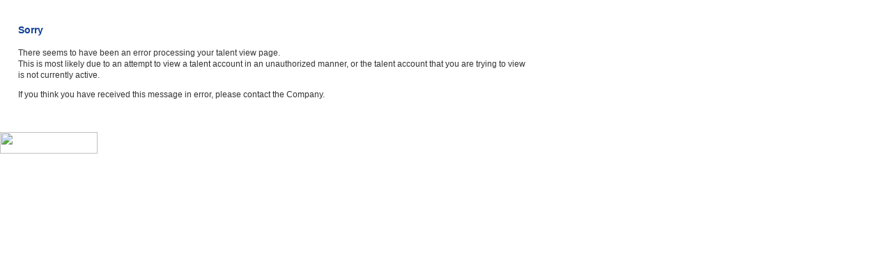

--- FILE ---
content_type: text/html; charset=UTF-8
request_url: http://www.firstchoicetalent.com/mckennaoh
body_size: 1072
content:
<html>
<head>
    <title>AgencyPro 5.0 Talent Redirector</title>

    <!--
    *** *** *** AgencyProSoftware Talent Portfolio System Integration
    *** ***
    *** *** This code allows your Talent to view and share their Public portfolios using your
    *** *** official company website and retain traffic to your site.
    -->

    <script>

        const username = 'mckennaoh';
        /** TODO: Configure this Variable to Your AgencyPro Subdomain **/
        const subdomain = "firstchoice";

        const xhr = new XMLHttpRequest();
        const url = "https://" + subdomain + ".agencyprosoftware.com/talent/portfolio/query";
        const data = 'auth=qTMgssG)B^~FP1@>Cqi&username=' + username;


        xhr.open("POST", url, true);

        // Set the Content-Type to mimic a normal form submission
        xhr.setRequestHeader('Content-Type', 'application/x-www-form-urlencoded');

        // Set the response type to JSON (optional but convenient)
        xhr.responseType = 'json';


        xhr.onreadystatechange = function () {
            if (xhr.readyState === 4 && xhr.status === 200) {
                try {
                    const response = xhr.response;

                    // If we Found a 5.0 Talent
                    if (response.success == 1 && location.href) {
                        redirectToVersionFive(response);
                        // If not Try 4.0
                    } else {
                        redirectToVersionFour(subdomain, username);
                    }
                } catch (e) {
                    console.error("AgencyPro5 Talent Not Found", e);

                    // Show a 404 Page
                    document.title = "404 Not Found";
                    document.body.innerHTML = "<h1>404 - Page Not Found</h1>";
                }
            } else {
                // redirectToVersionFour(subdomain, username);
            }
        }

        /** Redirect the User to The 5.0 Talent Portfolio returned by our Request*/
        function redirectToVersionFive(response) {
            console.log("Response received:", response);
            location.href = response.publicPortfolioLink;
        }

        /** Redirect the User to The 4.0 Talent Portfolio Finder */
        function redirectToVersionFour(subdomain, username) {
            var srchpath = location.pathname;
            var donothing = srchpath.search("apsnotfound")
            if (srchpath == '/blog/') {
                donothing = 1;
            }
            if (donothing > -1) {
            } else {
                // location.href = "https://" + subdomain + ".agencyprosoftware.com/publicfinder.php?srchpath=" + username;
                location.href = "https://agencyprotalent.com/" + username;
            }
        }

        xhr.send(data);

    </script>

</head>
<body>


</body>
</html>


--- FILE ---
content_type: text/html; charset=UTF-8
request_url: https://agencyprotalent.com/mckennaoh
body_size: 4595
content:
<html>
<head>
    <title>AgencyPro 5.0 Talent Redirector</title>

    <!--
    *** *** *** AgencyProSoftware Talent Portfolio System Integration
    *** ***
    *** *** This code allows your Talent to view and share their Public portfolios using your
    *** *** official company website and retain traffic to your site.
    -->
<script src="https://ajax.googleapis.com/ajax/libs/jquery/1.11.2/jquery.min.js"></script>

    <script>

	var talentviewauthcode = false;

        var username = 'mckennaoh';
        /** TODO: Configure this Variable to Your AgencyPro Subdomain **/
        const subdomain = "five";

        const xhr = new XMLHttpRequest();
        const url = "https://" + subdomain + ".agencyprosoftware.com/talent/portfolio/query";
        var data = 'auth=qTMgssG)B^~FP1@>Cqi&username=' + username;

	if (talentviewauthcode) {
            data = data + '&talentviewauthcode=' + talentviewauthcode;
        }

        xhr.open("POST", url, true);

        // Set the Content-Type to mimic a normal form submission
        xhr.setRequestHeader('Content-Type', 'application/x-www-form-urlencoded');

        // Set the response type to JSON (optional but convenient)
        xhr.responseType = 'json';


        xhr.onreadystatechange = function () {
            if (xhr.readyState === 4 && xhr.status === 200) {
                try {
                    const response = xhr.response;
                    console.log(response);


                    // If we Found a 5.0 Talent
                    if (response.success == 1 && location.href) {
                        redirectToVersionFive(response, username);
                        // If not Try 4.0
                    } else {
                        redirectToVersionFour(subdomain, username);
                    }
                } catch (e) {
                    console.error("AgencyPro5 Talent Not Found", e);

                    // Show a 404 Page
                    document.title = "404 Not Found";
                    document.body.innerHTML = "<h1>404 - Page Not Found</h1>";
                }
            } else {
                //  redirectToVersionFour(subdomain, username);
            }
        }

function resizeIframe(obj) {
console.log('height: '+obj.contentWindow.document.documentElement.scrollHeight);
            obj.style.height = obj.contentWindow.document.documentElement.scrollHeight + 100 + 'px';
        }


        /** Redirect the User to The 5.0 Talent Portfolio returned by our Request*/
        function redirectToVersionFive(response) {
            console.log("Response received:", response);

            // location.href = response.publicPortfolioLink;
            // document.body.innerHTML = '<iframe id="target_id" src="' + response.publicPortfolioLink + '/apt" width="100%" title="AgencyPro Talent" class="border-0" frameborder="0" style="height:7500px;"></iframe>';

	const iframe = document.createElement('iframe');
iframe.id = 'target_id';
iframe.src = response.publicPortfolioLink + '/apt';
iframe.width = '100%';
iframe.title = 'AgencyPro Talent';
iframe.className = 'border-0';
iframe.frameBorder = '0';
iframe.style.height = '3000px';

// attach the handler *before* appending it to the DOM
iframe.onload = function() {
  console.log('iframe loaded');
 // document.title = iframe.contentDocument.title;

               // resizeIframe($('#target_id'));
};

document.body.appendChild(iframe);

        }


        /** Redirect the User to The 4.0 Talent Portfolio Finder */
        function redirectToVersionFour(subdomain, username) {
            var srchpath = location.pathname;
            var donothing = srchpath.search("apsnotfound")
            if (srchpath == '/blog/') {
                donothing = 1;
            }
            if (donothing > -1) {
            } else {
                // location.href = "https://" + subdomain + ".agencyprosoftware.com/publicfinder.php?srchpath=" + username;
                // location.href = "https://agencyprotalent.com/" + username;
                location.href = "/talentwebsite/pagerefer.php?username=" + username;
            }
        }

        xhr.send(data);

const iframe = document.getElementById('target_id');
const allowedBase = '.agencyprosoftware.com';

window.addEventListener('message', event => {
    const origin = event.origin;
    // Check protocol + subdomain using string rules
    if (!origin.endsWith(allowedBase)) return;

    const data = event.data;
    if (data && data.type === 'IFRAME_HEIGHT') {
console.log('got message: '+data.height);
        document.getElementById('target_id').style.height = data.height + 'px';
    }
});


    </script>

</head>
<body>


</body>
</html>



--- FILE ---
content_type: text/html; charset=UTF-8
request_url: https://agencyprotalent.com/talentwebsite/pagerefer.php?username=mckennaoh
body_size: 2332
content:
<!DOCTYPE html>
<html lang="en">
<head>

<!--https://agencyprotalent.com/mckennaoh--><style type="text/css">
.head {  font-family: Verdana, Arial, Helvetica, sans-serif; font-size: 14px; line-height: 18px; color: #0E3F98; font-weight: bold; text-transform: none; }

.lead {  font-family: Verdana, Arial, Helvetica, sans-serif; font-size: 13px; line-height: 18px; color: #003399;}

.warning {  font-family: Geneva, Arial, Helvetica, sans-serif; font-size: 12px; line-height: 16px; color: #990000}

.copy {  font-family: Geneva, Arial, Helvetica, sans-serif; font-size: 12px; line-height: 16px; color: #333333}
.copy_bold { font-family: Helvetica, Arial, sans-serif; font-size: 11px; line-height: 16px; color: #003399; font-weight: bold}
.copy_italic { font-family: Helvetica, Arial, sans-serif; font-size: 12px; line-height: 14px; color: #003366 ; font-style: italic; letter-spacing: 1px}
.copy_small { font-family: Helvetica, Arial, sans-serif; font-size: 9px; line-height: 14px; color: #CC6600 }
.copy_highlight { font-family: Helvetica, Arial, sans-serif; font-size: 11px; line-height: 14px; color: #CC6600}
.info {  font-family: Geneva, Arial, Helvetica, sans-serif; font-size: 12px; line-height: 16px; color: #13409B}

.white {font-family: Helvetica, Arial, sans-serif; font-size: 11px; line-height: 14px; color: #FFFFFF}

BODY { scrollbar-face-color: #B7BFD2; scrollbar-highlight-color: #FFFFFF; scrollbar-3dlight-color: #996633; scrollbar-darkshadow-color: #DFD7CB; scrollbar-shadow-color: #003366; scrollbar-arrow-color: #000000; scrollbar-track-color: #CAD0DE; }

.tblhead {
	background-color: #F1F1F1;
}
.tblbrdr {
	border: #F1F1F1;

}
</style>
<html>
		<head>
		</head>
		<body marginwidth="0" marginheight="0" topmargin="0" leftmargin="0">
		<table cellspacing="0" cellpadding="0" border="0" width="760">
		<tbody>
		<tr>
		<td width="26"> </td>
		<td width="734">
		<p>
		<br/>
		<span class="head">Sorry</span>
		</p>
		<p class="copy">There seems to have been an error processing your talent 
				view page.<br/>
		This is most likely due to an attempt to view a talent account in an unauthorized 
		manner, or the talent account that you are trying to view is not currently active.</p>
		<p class="copy">
		If you think you have received this message in error, please contact the Company.
		<br/>
		</p>
		</td>
		</tr>
		</tbody>
		</table>
		<br/>
		<p>
		</p>
		<p><a target="_blank" href="http://www.agencyprosoftware.com"><img height="31" border="0" width="140" src="https://mikelemoncasting.agencyprosoftware.com/talentwebsite/images/agencypro.jpg"/></a></p>		</body>
		</html>
